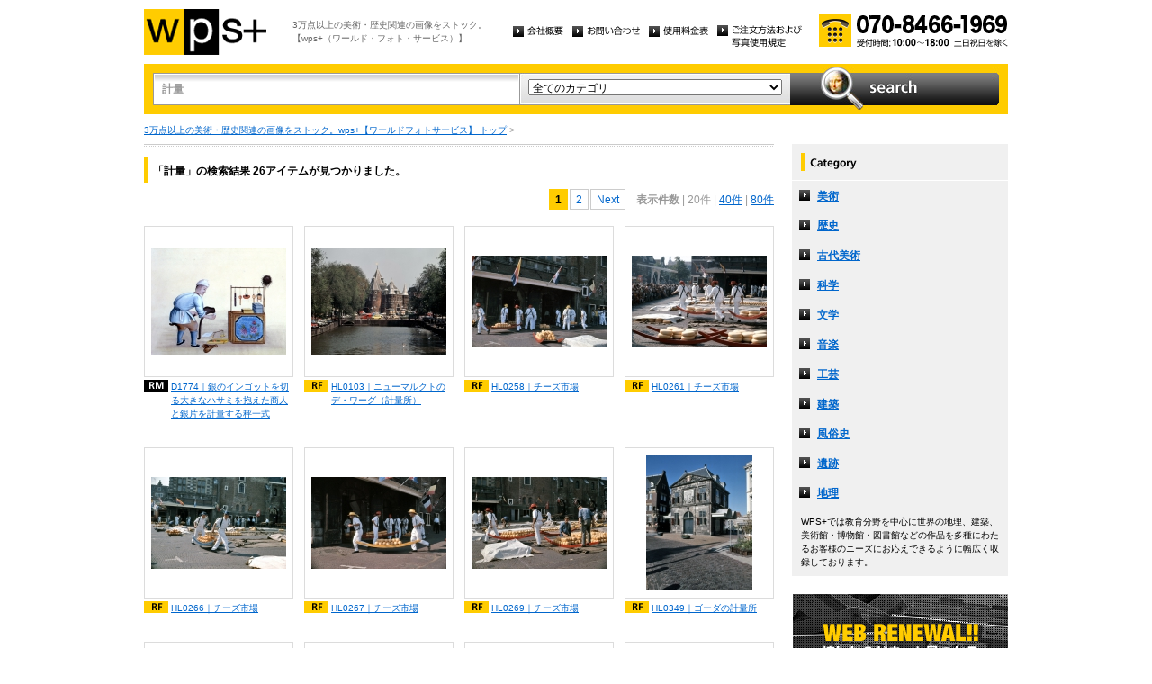

--- FILE ---
content_type: text/html
request_url: http://wpsfoto.sakura.ne.jp/list.php?kw=%E8%A8%88%E9%87%8F
body_size: 14672
content:
<!DOCTYPE html PUBLIC "-//W3C//DTD XHTML 1.0 Transitional//EN" "http://www.w3.org/TR/xhtml1/DTD/xhtml1-transitional.dtd">
<html xmlns="http://www.w3.org/1999/xhtml" xml:lang="ja" lang="ja">
<head>
<meta http-equiv="Content-Type" content="text/html; charset=UTF-8" />
<title>計量 -  リスト | wps+（ワールド・フォト・サービス）</title>
<meta name="description" content="" />
<meta name="keywords" content="" />
<meta http-equiv="Content-Style-Type" content="text/css" />
<meta http-equiv="Content-Script-Type" content="text/javascript" />
<link type="text/css" rel="stylesheet" href="/common/css/import.css" media="all" />
<script type="text/javascript" src="/common/js/jquery.js"></script>
<script type="text/javascript" src="/common/js/common.js"></script>
<script type="text/javascript" src="/common/js/jquery.biggerlink.js"></script>
<script type="text/javascript">
$(function(){
	$('.item_thumb').biggerlink();
});
</script>
<script type="text/javascript">

  var _gaq = _gaq || [];
  _gaq.push(['_setAccount', 'UA-11212125-4']);
  _gaq.push(['_trackPageview']);

  (function() {
    var ga = document.createElement('script'); ga.type = 'text/javascript'; ga.async = true;
    ga.src = ('https:' == document.location.protocol ? 'https://ssl' : 'http://www') + '.google-analytics.com/ga.js';
    var s = document.getElementsByTagName('script')[0]; s.parentNode.insertBefore(ga, s);
  })();

</script>
</head>
<body>
<div id="structure">
	<div id="header">
		<p><a href="/"><img src="/common/image/header_logo.gif" alt="wps+（ワールド・フォト・サービス）" width="136" height="51" /></a></p>
		<p id="header_text">3万点以上の美術・歴史関連の画像をストック。<br />
			【wps+（ワールド・フォト・サービス）】</p>
		<ul class="unav">
			<li><a href="/overview/"><img src="/common/image/unav_overview_off.gif" alt="会社概要" width="56" height="12" /></a></li>
			<li><a href="/inquiry/"><img src="/common/image/unav_contact_off.gif" alt="お問い合わせ" width="75" height="12" /></a></li>
			<li><a href="/price/"><img src="/common/image/unav_price_off.gif" alt="使用料金表" width="66" height="12" /></a></li>
			<li><a href="/provision/"><img src="/common/image/unav_rule_off.gif" alt="写真貸出規定" /></a></li>
		</ul>
		<p id="header_contact">
			<img src="/common/image/img_contact_20250601.png" alt="お電話でのお問い合わせ[受付時間; 10:00〜18:00 土日祝日を除く]" width="210" height="36" />
		</p>
	<!-- /header --></div>	<hr />
	<div id="contents">
		<div id="search">
			<form id="search_inner" action="/list.php" method="GET">
				<input type="text" id="input_search" name="kw" value="計量" />
				<div id="select_category">
					<select name="ct">
						<option value="">全てのカテゴリ</option>
						<option value="美術" >美術</option>
						<option value="歴史" >歴史</option>
						<option value="古代美術" >古代美術</option>
						<option value="科学" >科学</option>
						<option value="文学" >文学</option>
						<option value="音楽" >音楽</option>
						<option value="工芸" >工芸</option>
						<option value="建築" >建築</option>
						<option value="風俗史" >風俗史</option>
						<option value="遺跡" >遺跡</option>
						<option value="地理" >地理</option>
					</select>
				</div>
				<input type="image" id="btn_search" src="/common/image/btn_search_off.jpg" alt="search" />
			</form>
		<!-- /search --></div>		<p id="topic_path"><a href="/">3万点以上の美術・歴史関連の画像をストック。wps+【ワールドフォトサービス】 トップ</a> &gt; </p>
		<div id="main">
			<div class="dot_section_1 nmt">
				<h1 class="headline">「計量」の検索結果 26アイテムが見つかりました。</h1>
<p class="paging top">
<span class="current">1</span><a href="list.php?kw=%E8%A8%88%E9%87%8F&ct=&dm=20&pg=2" class="page">2</a><a href="list.php?kw=%E8%A8%88%E9%87%8F&ct=&dm=20&pg=2" class="page">Next</a>　<span class="bold">表示件数</span>
| 20件
	| <a href="list.php?kw=%E8%A8%88%E9%87%8F&ct=&dm=40">40件</a>
	| <a href="list.php?kw=%E8%A8%88%E9%87%8F&ct=&dm=80">80件</a>
	</p>
			</div>



	<div class="item_list">
				<div class="item_column">
					<table>
						<tr><td class="item_thumb">
	<a href="/items/D1774"><img src="/items/thums/d1774.jpg" alt="｜銀のインゴットを切る大きなハサミを抱えた商人と銀片を計量する秤一式" /></a>
						</td></tr>
					</table>
					<p class="item_title icon_rm"><a href="/items/D1774"><!---->D1774｜銀のインゴットを切る大きなハサミを抱えた商人と銀片を計量する秤一式</a></p>
				</div>
	

	
				<div class="item_column">
					<table>
						<tr><td class="item_thumb">
	<a href="/items/HL0103"><img src="/items/thums/hl0103.jpg" alt="｜ニューマルクトのデ・ワーグ（計量所）" /></a>
						</td></tr>
					</table>
					<p class="item_title icon_rf"><a href="/items/HL0103"><!---->HL0103｜ニューマルクトのデ・ワーグ（計量所）</a></p>
				</div>
	

	
				<div class="item_column">
					<table>
						<tr><td class="item_thumb">
	<a href="/items/HL0258"><img src="/items/thums/hl0258.jpg" alt="｜チーズ市場" /></a>
						</td></tr>
					</table>
					<p class="item_title icon_rf"><a href="/items/HL0258"><!---->HL0258｜チーズ市場</a></p>
				</div>
	

	
				<div class="item_column turn">
					<table>
						<tr><td class="item_thumb">
	<a href="/items/HL0261"><img src="/items/thums/hl0261.jpg" alt="｜チーズ市場" /></a>
						</td></tr>
					</table>
					<p class="item_title icon_rf"><a href="/items/HL0261"><!---->HL0261｜チーズ市場</a></p>
				</div>
	</div>

	<div class="item_list">
				<div class="item_column">
					<table>
						<tr><td class="item_thumb">
	<a href="/items/HL0266"><img src="/items/thums/hl0266.jpg" alt="｜チーズ市場" /></a>
						</td></tr>
					</table>
					<p class="item_title icon_rf"><a href="/items/HL0266"><!---->HL0266｜チーズ市場</a></p>
				</div>
	

	
				<div class="item_column">
					<table>
						<tr><td class="item_thumb">
	<a href="/items/HL0267"><img src="/items/thums/hl0267.jpg" alt="｜チーズ市場" /></a>
						</td></tr>
					</table>
					<p class="item_title icon_rf"><a href="/items/HL0267"><!---->HL0267｜チーズ市場</a></p>
				</div>
	

	
				<div class="item_column">
					<table>
						<tr><td class="item_thumb">
	<a href="/items/HL0269"><img src="/items/thums/hl0269.jpg" alt="｜チーズ市場" /></a>
						</td></tr>
					</table>
					<p class="item_title icon_rf"><a href="/items/HL0269"><!---->HL0269｜チーズ市場</a></p>
				</div>
	

	
				<div class="item_column turn">
					<table>
						<tr><td class="item_thumb">
	<a href="/items/HL0349"><img src="/items/thums/hl0349.jpg" alt="POST Pieter｜ゴーダの計量所" /></a>
						</td></tr>
					</table>
					<p class="item_title icon_rf"><a href="/items/HL0349"><!--POST Pieter-->HL0349｜ゴーダの計量所</a></p>
				</div>
	</div>

	<div class="item_list">
				<div class="item_column">
					<table>
						<tr><td class="item_thumb">
	<a href="/items/HL0577"><img src="/items/thums/hl0577.jpg" alt="｜チーズ市場" /></a>
						</td></tr>
					</table>
					<p class="item_title icon_rf"><a href="/items/HL0577"><!---->HL0577｜チーズ市場</a></p>
				</div>
	

	
				<div class="item_column">
					<table>
						<tr><td class="item_thumb">
	<a href="/items/HL0578"><img src="/items/thums/hl0578.jpg" alt="｜チーズ市場" /></a>
						</td></tr>
					</table>
					<p class="item_title icon_rf"><a href="/items/HL0578"><!---->HL0578｜チーズ市場</a></p>
				</div>
	

	
				<div class="item_column">
					<table>
						<tr><td class="item_thumb">
	<a href="/items/HL0579"><img src="/items/thums/hl0579.jpg" alt="｜チーズ市場" /></a>
						</td></tr>
					</table>
					<p class="item_title icon_rf"><a href="/items/HL0579"><!---->HL0579｜チーズ市場</a></p>
				</div>
	

	
				<div class="item_column turn">
					<table>
						<tr><td class="item_thumb">
	<a href="/items/HL0580"><img src="/items/thums/hl0580.jpg" alt="｜チーズ市場" /></a>
						</td></tr>
					</table>
					<p class="item_title icon_rf"><a href="/items/HL0580"><!---->HL0580｜チーズ市場</a></p>
				</div>
	</div>

	<div class="item_list">
				<div class="item_column">
					<table>
						<tr><td class="item_thumb">
	<a href="/items/HL0582"><img src="/items/thums/hl0582.jpg" alt="｜チーズ市場" /></a>
						</td></tr>
					</table>
					<p class="item_title icon_rf"><a href="/items/HL0582"><!---->HL0582｜チーズ市場</a></p>
				</div>
	

	
				<div class="item_column">
					<table>
						<tr><td class="item_thumb">
	<a href="/items/HL0584"><img src="/items/thums/hl0584.jpg" alt="｜チーズ市場" /></a>
						</td></tr>
					</table>
					<p class="item_title icon_rf"><a href="/items/HL0584"><!---->HL0584｜チーズ市場</a></p>
				</div>
	

	
				<div class="item_column">
					<table>
						<tr><td class="item_thumb">
	<a href="/items/HL0587"><img src="/items/thums/hl0587.jpg" alt="｜チーズ市場" /></a>
						</td></tr>
					</table>
					<p class="item_title icon_rf"><a href="/items/HL0587"><!---->HL0587｜チーズ市場</a></p>
				</div>
	

	
				<div class="item_column turn">
					<table>
						<tr><td class="item_thumb">
	<a href="/items/HL0589"><img src="/items/thums/hl0589.jpg" alt="｜チーズ市場で働く民族衣装を着た女性" /></a>
						</td></tr>
					</table>
					<p class="item_title icon_rm"><a href="/items/HL0589"><!---->HL0589｜チーズ市場で働く民族衣装を着た女性</a></p>
				</div>
	</div>

	<div class="item_list">
				<div class="item_column">
					<table>
						<tr><td class="item_thumb">
	<a href="/items/HL0592"><img src="/items/thums/hl0592.jpg" alt="｜チーズ市場" /></a>
						</td></tr>
					</table>
					<p class="item_title icon_rf"><a href="/items/HL0592"><!---->HL0592｜チーズ市場</a></p>
				</div>
	

	
				<div class="item_column">
					<table>
						<tr><td class="item_thumb">
	<a href="/items/HL0908"><img src="/items/thums/hl0908.jpg" alt="｜チーズ市場の検査員たち" /></a>
						</td></tr>
					</table>
					<p class="item_title icon_rf"><a href="/items/HL0908"><!---->HL0908｜チーズ市場の検査員たち</a></p>
				</div>
	

	
				<div class="item_column">
					<table>
						<tr><td class="item_thumb">
	<a href="/items/HL0909"><img src="/items/thums/hl0909.jpg" alt="｜チーズ市場" /></a>
						</td></tr>
					</table>
					<p class="item_title icon_rf"><a href="/items/HL0909"><!---->HL0909｜チーズ市場</a></p>
				</div>
	

	
				<div class="item_column turn">
					<table>
						<tr><td class="item_thumb">
	<a href="/items/HL0910"><img src="/items/thums/hl0910.jpg" alt="｜チーズ市場の検査員たち" /></a>
						</td></tr>
					</table>
					<p class="item_title icon_rf"><a href="/items/HL0910"><!---->HL0910｜チーズ市場の検査員たち</a></p>
				</div>
	</div>


<p class="paging bottom">
<span class="current">1</span><a href="list.php?kw=%E8%A8%88%E9%87%8F&ct=&dm=20&pg=2" class="page">2</a><a href="list.php?kw=%E8%A8%88%E9%87%8F&ct=&dm=20&pg=2" class="page">Next</a>　<span class="bold">表示件数</span>
| 20件
	| <a href="list.php?kw=%E8%A8%88%E9%87%8F&ct=&dm=40">40件</a>
	| <a href="list.php?kw=%E8%A8%88%E9%87%8F&ct=&dm=80">80件</a>
	</p>
		<!-- /main --></div>
		<div id="sub">
			<dl id="cnav">
				<dt><img src="/common/image/title_category.gif" alt="Category" width="240" height="41" /></dt>
				<dd><a href="/list.php?ct=%E7%BE%8E%E8%A1%93">美術</a></dd>
					<dd><a href="/list.php?ct=%E6%AD%B4%E5%8F%B2">歴史</a></dd>
					<dd><a href="/list.php?ct=%E5%8F%A4%E4%BB%A3%E7%BE%8E%E8%A1%93">古代美術</a></dd>
					<dd><a href="/list.php?ct=%E7%A7%91%E5%AD%A6">科学</a></dd>
					<dd><a href="/list.php?ct=%E6%96%87%E5%AD%A6">文学</a></dd>
					<dd><a href="/list.php?ct=%E9%9F%B3%E6%A5%BD">音楽</a></dd>
					<dd><a href="/list.php?ct=%E5%B7%A5%E8%8A%B8">工芸</a></dd>
					<dd><a href="/list.php?ct=%E5%BB%BA%E7%AF%89">建築</a></dd>
					<dd><a href="/list.php?ct=%E9%A2%A8%E4%BF%97%E5%8F%B2">風俗史</a></dd>
					<dd><a href="/list.php?ct=%E9%81%BA%E8%B7%A1">遺跡</a></dd>
					<dd><a href="/list.php?ct=%E5%9C%B0%E7%90%86">地理</a></dd>
	
				<dd class="text">WPS+では教育分野を中心に世界の地理、建築、美術館・博物館・図書館などの作品を多種にわたるお客様のニーズにお応えできるように幅広く収録しております。</dd>
			</dl>
			<ul class="bnr">
				<li><img src="/common/image/bnr_photo_library.gif" alt="捜しものがきっと見つかる、美術と歴史のプレミアム・フォトライブラリー" width="240" height="280" /></li>
			</ul>
		<!-- /sub --></div>
	<!-- /contents --></div>
	<hr />
	<div id="footer">
		<p id="footer_logo"><a href="/"><img src="/common/image/footer_logo.gif" alt="wps+（ワールド・フォト・サービス）" width="89" height="33" /></a></p>
		<ul class="unav">
			<li><a href="/overview/"><img src="/common/image/unav_overview_off.gif" alt="会社概要" width="56" height="12" /></a></li>
			<li><a href="/inquiry/"><img src="/common/image/unav_contact_off.gif" alt="お問い合わせ" width="75" height="12" /></a></li>
			<li><a href="/price/"><img src="/common/image/unav_price_off.gif" alt="使用料金表" width="66" height="12" /></a></li>
			<li><a href="/provision/"><img src="/common/image/unav_footer_rule_off.gif" alt="写真貸出規定" /></a></li>
		</ul>
		<p id="footer_contact">
			<img src="/common/image/img_contact_20250601.png" alt="お電話でのお問い合わせ[受付時間; 10:00〜18:00 土日祝日を除く]" width="210" height="36" />
		</p>
		<p id="copyright"><img src="/common/image/copyright.gif" alt="Copyright 2013 World Photo Service (WPS). All rights reserved." width="295" height="10" /></p>
		<p id="page_top"><a href="#structure"><img src="/common/image/link_page_top_off.gif" alt="ページの先頭へ" width="85" height="11" /></a></p>
	<!-- /footer --></div>


<!-- /structure --></div>
</body>
</html>